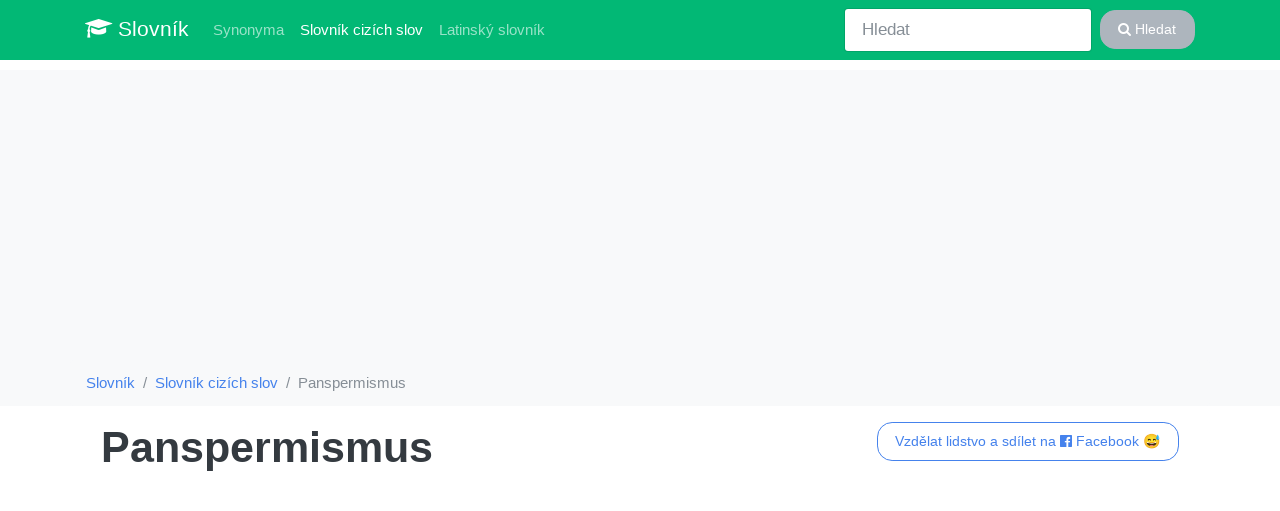

--- FILE ---
content_type: text/html; charset=UTF-8
request_url: https://jop.cz/cizi-slova/panspermismus
body_size: 2324
content:
<!DOCTYPE HTML>
<html lang="cs">
	<head>
		<base href="https://jop.cz/">
		<title>Cizí slovo panspermismus | slovník</title>
		<meta charset="utf-8">
		<meta name="viewport" content="width=device-width, initial-scale=1">
		<meta http-equiv="X-UA-Compatible" content="IE=edge">
		<link rel="stylesheet" href="bootstrap.min.css" media="screen">
		<meta name="robots" content="index,follow,noarchive">
		<meta name="author" content="jop.cz">
		<meta name="description" content="Popis a význam k cizímu slovu panspermismus, navíc podobná slova k panspermismus, slovník panspermismus">
		<meta name="keywords" content="cizí slovo panspermismus, panspermismus">
		<script src="/vendor/libs.js"></script>
		<meta property="og:url"           content="https://jop.cz/cizi-slova/panspermismus">
		<meta property="og:type"          content="website">
		<meta property="og:title"         content="Cizí slovo panspermismus | slovník">
		<meta property="og:description"   content="Popis a význam k cizímu slovu panspermismus, navíc podobná slova k panspermismus, slovník panspermismus">
		<meta property="og:image"         content="https://jop.cz/img/tag.png">
		<script data-ad-client="ca-pub-0536509390766746" async src="https://pagead2.googlesyndication.com/pagead/js/adsbygoogle.js"></script>
		<link href="https://stackpath.bootstrapcdn.com/font-awesome/4.7.0/css/font-awesome.min.css" rel="stylesheet" integrity="sha384-wvfXpqpZZVQGK6TAh5PVlGOfQNHSoD2xbE+QkPxCAFlNEevoEH3Sl0sibVcOQVnN" crossorigin="anonymous">
	</head>
	<body>
	<div id="fb-root"></div><script async defer crossorigin="anonymous" src="https://connect.facebook.net/cs_CZ/sdk.js#xfbml=1&version=v6.0"></script>

	<nav class="navbar navbar-expand-lg navbar-dark bg-dark">
	<div class="container">

  <a class="navbar-brand" href="/"><i class="fa fa-graduation-cap" aria-hidden="true"></i> Slovník</a>
  <button class="navbar-toggler" type="button" data-toggle="collapse" data-target="#navbard" aria-controls="navbard" aria-expanded="false" aria-label="Toggle navigation">
    <span class="navbar-toggler-icon"></span>
  </button>

  <div class="collapse navbar-collapse" id="navbard">
    <ul class="navbar-nav mr-auto">
      <li class="nav-item">
        <a class="nav-link sr-only" href="./">Slovník</a>
      </li>
      <li class="nav-item">
        <a class="nav-link" href="synonyma">Synonyma</a>
      </li>
      <li class="nav-item active">
        <a class="nav-link" href="cizi-slova">Slovník cizích slov <span class="sr-only">(aktuálně)</span></a>
      </li>
      <li class="nav-item">
        <a class="nav-link" href="latinsky-slovnik">Latinský slovník</a>
      </li>
    </ul>
    <form class="form-inline my-2 my-lg-0" method="get" action="search">
      <input class="form-control mr-sm-2" type="text" placeholder="Hledat" name="query">
      <button class="btn btn-secondary my-2 my-sm-0" type="submit"><i class="fa fa-search" aria-hidden="true"></i> Hledat</button>
    </form>
  </div>  </div>

</nav>
<div class="bg-light container-fluid">
  	<ol class="container bg-light breadcrumb">
	<li class="breadcrumb-item"><a href="/">Slovník</a></li><li class="breadcrumb-item"><a href="cizi-slova">Slovník cizích slov</a></li><li class="breadcrumb-item active">Panspermismus</li></ol></div>

<div class="container">

<main class=px-3><div class="float-right"><a target="_blank" rel="nofollow" class="btn btn-outline-primary" href="/share.php?u=/cizi-slova/panspermismus">Vzdělat lidstvo a sdílet na <i class="fa fa-facebook-official" aria-hidden="true"></i> Facebook 😅</a></div>
  <h1>Panspermismus</h1>	
<script async src="https://pagead2.googlesyndication.com/pagead/js/adsbygoogle.js?client=ca-pub-0536509390766746"
     crossorigin="anonymous"></script>
<!-- tvujslovnik 2024 ads-top -->
<ins class="adsbygoogle"
     style="display:block"
     data-ad-client="ca-pub-0536509390766746"
     data-ad-slot="1421501066"
     data-ad-format="auto"
     data-full-width-responsive="true"></ins>
<script>
     (adsbygoogle = window.adsbygoogle || []).push({});
</script>	<ul class="jumbotron p-4 m-2">
	<li>hypotéza o přenosu zárodků života mezi kosmickými tělesy, panspermie</li>
	</ul>
	<script async src="https://pagead2.googlesyndication.com/pagead/js/adsbygoogle.js?client=ca-pub-0536509390766746"
     crossorigin="anonymous"></script>
<!-- tvujslovnik 2024 ads mid -->
<ins class="adsbygoogle"
     style="display:block"
     data-ad-client="ca-pub-0536509390766746"
     data-ad-slot="7795337726"
     data-ad-format="auto"
     data-full-width-responsive="true"></ins>
<script>
     (adsbygoogle = window.adsbygoogle || []).push({});
</script><div class="fb-comments" data-href="https://jop.cz/cizi-slova/panspermismus" data-width="" data-numposts="5"></div>	<h3 class="mt-3">Podobná k panspermismus</h3>
	<div class=row><div class="my-3 list-group col-sm-6 col-md-4 col-lg-4">
<a class="list-group-item" href="cizi-slova/panspermizmus">panspermizmus</a>

<a class="list-group-item" href="cizi-slova/biogeneze">biogeneze</a>

<a class="list-group-item" href="cizi-slova/biogenese">biogenese</a>

<a class="list-group-item" href="cizi-slova/bluetooth">Bluetooth</a>

<a class="list-group-item" href="cizi-slova/faksimile">faksimile</a>

<a class="list-group-item" href="cizi-slova/transponder">transponder</a>

<a class="list-group-item" href="cizi-slova/gastrula">gastrula</a>
</div><div class="my-3 list-group col-sm-6 col-md-4 col-lg-4">
<a class="list-group-item" href="cizi-slova/asepticky">aseptický</a>

<a class="list-group-item" href="cizi-slova/big-bang">big bang</a>

<a class="list-group-item" href="cizi-slova/big-bang-bigbeng">big-bang</a>

<a class="list-group-item" href="cizi-slova/marze">marže</a>

<a class="list-group-item" href="cizi-slova/blastula">blastula</a>

<a class="list-group-item" href="cizi-slova/isostase">isostase</a>

<a class="list-group-item" href="cizi-slova/izostaze">izostáze</a>
</div><div class="my-3 list-group col-sm-6 col-md-4 col-lg-4">
<a class="list-group-item" href="cizi-slova/nukleace">nukleace</a>

<a class="list-group-item" href="cizi-slova/patogenita">patogenita</a>

<a class="list-group-item" href="cizi-slova/selfsynchron">selfsynchron</a>

<a class="list-group-item" href="cizi-slova/selsyn">selsyn</a>

<a class="list-group-item" href="cizi-slova/interposice">interposice</a>

<a class="list-group-item" href="cizi-slova/interpozice">interpozice</a>
</div></div><script async src="https://pagead2.googlesyndication.com/pagead/js/adsbygoogle.js"></script>
<!-- jop.cz_detail_top -->
<ins class="adsbygoogle"
     style="display:block"
     data-ad-client="ca-pub-0536509390766746"
     data-ad-slot="2158384898"
     data-ad-format="auto"
     data-full-width-responsive="true"></ins>
<script>
     (adsbygoogle = window.adsbygoogle || []).push({});
</script></main>	</div>

  <footer id="sticky-footer" class="py-4 bg-light text-d-50 mt-5">
    <div class="container text-center">
      &copy; 2018 - 2026 databáze synonym, cizích slov a latinský slovník | <a href="https://islovnik.sk">synonymá</a> | <a href="https://menkurzy.cz">kurzy měn</a> | <a href="https://4j.cz">články a zajímavosti</a> | <a href="licence" rel="nofollow">licence</a> | <a href="ou" rel="nofollow">zpracovávání osobních údajů</a> <br>
      <small>Popis a význam k cizímu slovu panspermismus, navíc podobná slova k panspermismus, slovník panspermismus</small>
    </div>
  </footer>


	<script src="https://stackpath.bootstrapcdn.com/bootstrap/4.4.1/js/bootstrap.min.js" integrity="sha384-wfSDF2E50Y2D1uUdj0O3uMBJnjuUD4Ih7YwaYd1iqfktj0Uod8GCExl3Og8ifwB6" crossorigin="anonymous"></script>
	<script></script>

	</body>
</html>

--- FILE ---
content_type: text/html; charset=utf-8
request_url: https://www.google.com/recaptcha/api2/aframe
body_size: 266
content:
<!DOCTYPE HTML><html><head><meta http-equiv="content-type" content="text/html; charset=UTF-8"></head><body><script nonce="ddmkDLqFQ2dBdsiv4iEqVQ">/** Anti-fraud and anti-abuse applications only. See google.com/recaptcha */ try{var clients={'sodar':'https://pagead2.googlesyndication.com/pagead/sodar?'};window.addEventListener("message",function(a){try{if(a.source===window.parent){var b=JSON.parse(a.data);var c=clients[b['id']];if(c){var d=document.createElement('img');d.src=c+b['params']+'&rc='+(localStorage.getItem("rc::a")?sessionStorage.getItem("rc::b"):"");window.document.body.appendChild(d);sessionStorage.setItem("rc::e",parseInt(sessionStorage.getItem("rc::e")||0)+1);localStorage.setItem("rc::h",'1769401911740');}}}catch(b){}});window.parent.postMessage("_grecaptcha_ready", "*");}catch(b){}</script></body></html>